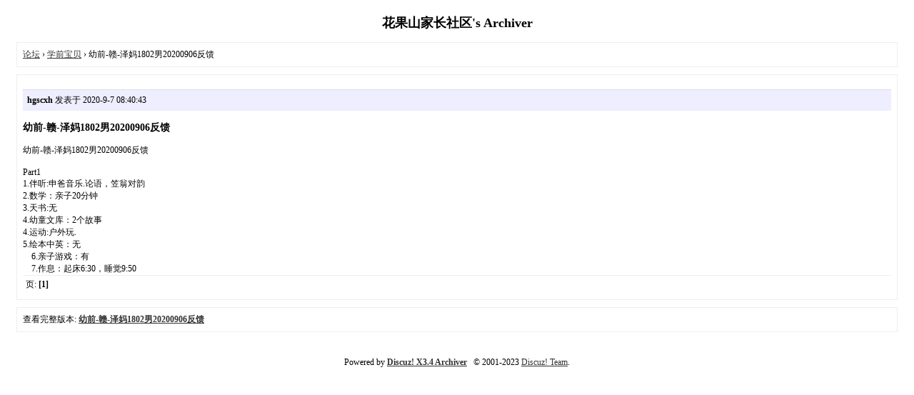

--- FILE ---
content_type: text/html; charset=utf-8
request_url: http://www.hgs99.com/archiver/?tid-30487.html
body_size: 1509
content:
<!DOCTYPE html PUBLIC "-//W3C//DTD XHTML 1.0 Transitional//EN" "http://www.w3.org/TR/xhtml1/DTD/xhtml1-transitional.dtd">
<html xmlns="http://www.w3.org/1999/xhtml">
<head>
<base href="http://www.hgs99.com/archiver/" />
<title>幼前-赣-泽妈1802男20200906反馈 - 学前宝贝 - 花果山家长社区 -  Powered by Discuz! Archiver</title>
<link href="http://www.hgs99.com/forum.php?mod=viewthread&tid=30487" rel="canonical" />
<meta name="keywords" content="幼前-赣-泽妈1802男20200906反馈" />
<meta name="description" content="幼前-赣-泽妈1802男20200906反馈Part11.伴听:申爸音乐.论语，笠翁对韵2.数学：亲子20分钟3.天书:无4.幼童文库：2个故事4.运动:户外玩. 5.绘本中英：无    6.亲子 ... 幼前-赣-泽妈1802男20200906反馈 ,花果山家长社区" />
<meta name="generator" content="Discuz! X3.4" />
<meta name="author" content="Discuz! Team and Comsenz UI Team" />
<meta name="copyright" content="2001-2023, Tencent Cloud." />
<style type="text/css">
	body {font-family: Verdana;FONT-SIZE: 12px;MARGIN: 0;color: #000000;background: #ffffff;}
	img {border:0;}
	li {margin-top: 8px;}
	.page {padding: 4px; border-top: 1px #EEEEEE solid}
	.author {background-color:#EEEEFF; padding: 6px; border-top: 1px #ddddee solid}
	#nav, #content, #end {padding: 8px; border: 1px solid #EEEEEE; clear: both; width: 95%; margin: auto; margin-top: 10px;}
	#header, #footer { margin-top: 20px; }
	#loginform {text-align: center;}
</style>
</head>
<body vlink="#333333" link="#333333">
<center id="header">
<h2>花果山家长社区's Archiver </h2>
</center><div id="nav">
	<a href="./">论坛</a> &rsaquo; <a href="?fid-45.html">学前宝贝</a> &rsaquo; 幼前-赣-泽妈1802男20200906反馈</div>

<div id="content">
			<p class="author">
					<strong>hgscxh</strong>
				发表于 2020-9-7 08:40:43	</p>
			<h3>幼前-赣-泽妈1802男20200906反馈</h3>
		幼前-赣-泽妈1802男20200906反馈<br />
<br />
Part1<br />
1.伴听:申爸音乐.论语，笠翁对韵<br />
2.数学：亲子20分钟<br />
3.天书:无<br />
4.幼童文库：2个故事<br />
4.运动:户外玩. <br />
5.绘本中英：无<br />
&nbsp; &nbsp; 6.亲子游戏：有<br />
&nbsp; &nbsp; 7.作息：起床6:30，睡觉9:50<br />
			<div class="page">
		页: 
<strong>[1]</strong> 
	</div>
</div>

<div id="end">
	查看完整版本:
	<a href="../forum.php?mod=viewthread&tid=30487&page=1" target="_blank"><strong>幼前-赣-泽妈1802男20200906反馈</strong></a>
</div>
<br />
<center>
		<div id="footer">
		Powered by <strong><a target="_blank" href="https://www.discuz.vip">Discuz! X3.4 Archiver</a></strong> &nbsp; &copy; 2001-2023 <a href="https://code.dismall.com" target="_blank">Discuz! Team</a>.
		<br />
		<br />
	</div>
</center>
</body>
</html>
